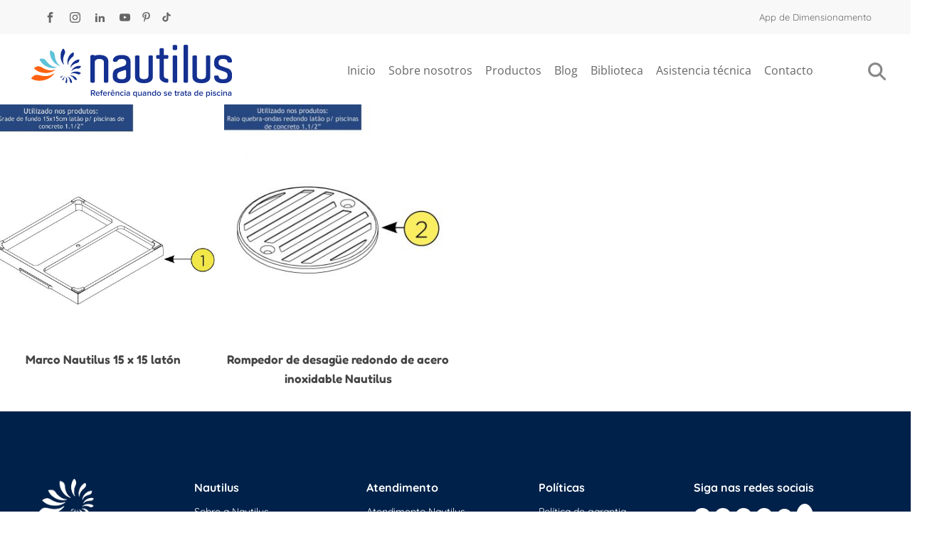

--- FILE ---
content_type: image/svg+xml
request_url: https://nautilusbr.com/dev/wp-content/uploads/logo.svg
body_size: 7508
content:
<?xml version="1.0" encoding="UTF-8"?>
<svg xmlns="http://www.w3.org/2000/svg" width="1096.852" height="287.169" viewBox="0 0 1096.852 287.169">
  <g id="Grupo_14" data-name="Grupo 14" transform="translate(-21.074 -26.968)">
    <g id="Grupo_7" data-name="Grupo 7">
      <g id="Grupo_6" data-name="Grupo 6">
        <path id="Caminho_1" data-name="Caminho 1" d="M22.885,213.335a3.314,3.314,0,0,1-.7-5.429s5.812-5.89,6.6-6.622c4.372-4.059,9.191-7.594,15.05-9.121,11.565-3.017,24.94,3.045,36.428,4.612,18.794,2.557,40.433,1.431,56.69-9.407l5.614-3.743c1.716-1.372,2.57-.571,1.9,1.78,0,0-.65,2.274-6.265,8.2s-9.98,9.671-20.272,15.908-18.4,8.42-26.51,10.6a117.443,117.443,0,0,1-29.006,3.429c-10.293,0-17.468-1.869-26.2-4.679A71.393,71.393,0,0,1,22.885,213.335Z" fill="#fe6110"></path>
        <path id="Caminho_2" data-name="Caminho 2" d="M37.472,157.3a3.318,3.318,0,0,1,.917-5.4s6.209-3.351,7.089-3.781c4.857-2.353,9.959-4.13,15.428-3.9,10.8.45,20.762,9.232,30.285,13.627,15.578,7.186,34.59,11.934,51.518,6.866l5.845-1.758c1.846-.732,2.269.35.938,2.4,0,0-.931,1.44-7.354,5.077s-11.192,5.725-21.742,8.391-18.141,2.418-25.733,2.163a106.394,106.394,0,0,1-25.993-4.706c-8.9-2.725-14.613-6.244-21.423-10.981A63.124,63.124,0,0,1,37.472,157.3Z" fill="#fe6110"></path>
        <path id="Caminho_3" data-name="Caminho 3" d="M66.5,108.344a3.316,3.316,0,0,1,2.817-4.7s5.908-.725,6.787-.8c4.866-.383,9.745-.206,14.279,1.787,8.943,3.931,14.446,14.6,21.017,21.435,10.752,11.176,25.2,21.427,41.122,22.73l5.5.445c1.794-.011,1.639,1.149-.347,2.579,0,0-.911.652-7.516,1.6s-11.306,1.138-21.071-.083-16.068-3.933-22.377-6.648a96.153,96.153,0,0,1-20.337-12.515c-6.6-5.225-10.251-10.063-14.426-16.291A55.906,55.906,0,0,1,66.5,108.344Z" fill="#5ec2d8"></path>
        <path id="Caminho_4" data-name="Caminho 4" d="M122.945,61.636a3.314,3.314,0,0,1,4.848-2.541s4.985,2.252,5.735,2.631c4.152,2.1,8.039,4.672,10.737,8.543,5.336,7.636,4.52,19.06,6.48,27.883,3.211,14.437,9.884,29.951,22.208,38.917l4.254,3.094c1.465.88.669,1.753-1.771,1.939,0,0-.858.067-6.708-2.436s-9.77-4.688-17.116-10.526-11.129-11.176-14.921-16.524a91.41,91.41,0,0,1-10.353-20.278c-2.783-7.529-3.354-13.278-3.661-20.424A52.578,52.578,0,0,1,122.945,61.636Z" fill="#5ec2d8"></path>
        <path id="Caminho_5" data-name="Caminho 5" d="M192.522,49.738a3.316,3.316,0,0,1,5.472.23s2.517,3.517,2.923,4.14c2.247,3.447,4.084,7.134,4.433,11.294.7,8.214-4.989,16.6-7.4,24.22-3.939,12.472-5.711,27.308-.25,39.632l1.888,4.253c.731,1.33-.472,1.547-2.676.484a49.528,49.528,0,0,1-3.594-4.621c-3.371-4.506-5.406-7.914-8.44-15.644s-3.566-13.488-4.1-19.259a81.006,81.006,0,0,1,1.065-20.113c1.208-7,3.321-11.654,6.25-17.26A45.392,45.392,0,0,1,192.522,49.738Z" fill="#143090"></path>
        <path id="Caminho_6" data-name="Caminho 6" d="M247.642,69.14a3.319,3.319,0,0,1,4.809,2.626s.494,3,.57,3.625a21.073,21.073,0,0,1-.869,10.313c-2.567,6.553-10.075,10.818-14.8,15.743-7.715,8.057-14.668,18.747-15.132,30.238l-.163,3.962c.059,1.29-1,.929-2.361-.805l-.876-4.724c-.881-4.721-1.145-8.1-.555-15.154A54.04,54.04,0,0,1,222.39,98.68a68.688,68.688,0,0,1,8.4-14.988,45.934,45.934,0,0,1,11.29-10.851A39.722,39.722,0,0,1,247.642,69.14Z" fill="#143090"></path>
        <path id="Caminho_7" data-name="Caminho 7" d="M280.217,107.364a3.32,3.32,0,0,1,3.338,4.345s-.527,2.048-.689,2.581a18.481,18.481,0,0,1-4.346,7.963c-4.376,4.339-11.911,5.105-17.441,7.384-9.042,3.729-18.4,9.836-22.839,18.89l-1.529,3.123c-.412,1.054-1.137.387-1.611-1.482l.967-4.1a42.873,42.873,0,0,1,4.921-12.346,47.356,47.356,0,0,1,9.071-11.6,60.369,60.369,0,0,1,12.043-9.046,40.313,40.313,0,0,1,12.9-4.7A43.434,43.434,0,0,1,280.217,107.364Z" fill="#143090"></path>
        <path id="Caminho_8" data-name="Caminho 8" d="M289.121,142.668a3.317,3.317,0,0,1,2.041,5.082s-.7,1.215-.97,1.63a16.427,16.427,0,0,1-5.644,5.791c-4.8,2.675-11.453,1.522-16.749,2.149-8.661,1.028-18.163,4.023-24.15,10.726l-2.061,2.312c-.607.806-1.067.063-1.025-1.658l1.816-3.291a38.24,38.24,0,0,1,7.192-9.414,42.157,42.157,0,0,1,10.573-7.777,53.637,53.637,0,0,1,12.512-4.869,35.847,35.847,0,0,1,12.2-.939C289.055,142.648,289.121,142.668,289.121,142.668Z" fill="#143090"></path>
        <path id="Caminho_9" data-name="Caminho 9" d="M289.462,179.5a3.285,3.285,0,0,1-.218,5.418s-.968.714-1.362.98a15.919,15.919,0,0,1-7.22,2.957c-5.28.524-10.723-3.051-15.655-4.529-8.062-2.415-17.626-3.414-25.5.222l-2.715,1.254c-.846.483-.968-.356-.268-1.863l2.871-2.214a36.83,36.83,0,0,1,9.982-5.57,40.848,40.848,0,0,1,12.345-2.83,51.923,51.923,0,0,1,12.948.5,34.546,34.546,0,0,1,11.161,3.855Z" fill="#143090"></path>
        <path id="Caminho_10" data-name="Caminho 10" d="M270.255,215.316c.608,1.849-.892,3.515-3.33,3.694,0,0-.15.013-.535.024a12.92,12.92,0,0,1-6.259-1.1c-3.863-1.927-6.056-6.754-8.809-9.913-4.5-5.167-10.655-10.007-17.654-10.92l-2.416-.314c-.792-.038-.509-.662.629-1.4l2.937-.277a30.006,30.006,0,0,1,9.293.494,33.168,33.168,0,0,1,9.724,3.414,42.5,42.5,0,0,1,8.7,5.962,28.159,28.159,0,0,1,6.011,7.506Z" fill="#143090"></path>
        <path id="Caminho_11" data-name="Caminho 11" d="M243.176,234.078c-.29,1.791-2.3,2.5-4.464,1.579l-.328-.159a12.065,12.065,0,0,1-4.711-3.589c-2.364-3.25-2.115-8.182-3.043-11.97-1.514-6.208-4.532-12.844-9.932-16.6l-1.863-1.3c-.639-.367-.135-.766,1.12-.885l2.546,1.03a27.836,27.836,0,0,1,7.479,4.386,30.9,30.9,0,0,1,6.586,6.991,39.427,39.427,0,0,1,4.643,8.655A26.286,26.286,0,0,1,242.975,231Z" fill="#143090"></path>
        <path id="Caminho_12" data-name="Caminho 12" d="M214.154,236.234c-.906,1.243-2.694,1.008-3.974-.519l-.186-.244a10.239,10.239,0,0,1-2.179-4.507c-.539-3.358,1.533-6.982,2.282-10.2,1.235-5.258,1.5-11.417-1.139-16.315l-.913-1.688c-.342-.526.19-.632,1.186-.242l1.523,1.746a23.71,23.71,0,0,1,3.964,6.17,26.075,26.075,0,0,1,2.291,7.793,33.273,33.273,0,0,1,.2,8.308,22.194,22.194,0,0,1-2.032,7.3Z" fill="#143090"></path>
        <path id="Caminho_13" data-name="Caminho 13" d="M192.112,221.018c-.95.425-1.925-.311-2.165-1.639l-.031-.206a6.947,6.947,0,0,1,.231-3.383c.809-2.162,3.245-3.6,4.765-5.245,2.489-2.679,4.71-6.219,4.8-9.991l.027-1.3c-.027-.423.323-.312.778.253l.311,1.542a16.041,16.041,0,0,1,.267,4.963,17.679,17.679,0,0,1-1.265,5.357,22.457,22.457,0,0,1-2.672,4.961,15.137,15.137,0,0,1-3.645,3.616Z" fill="#143090"></path>
        <path id="Caminho_14" data-name="Caminho 14" d="M179.459,206.424c-.813-.047-1.227-.916-.916-1.93l.051-.15a5.5,5.5,0,0,1,1.4-2.277c1.341-1.213,3.566-1.334,5.221-1.929,2.706-.97,5.539-2.626,6.969-5.226l.491-.9c.136-.3.339-.1.45.459l-.341,1.188a12.74,12.74,0,0,1-1.611,3.562,14.043,14.043,0,0,1-2.828,3.273,17.485,17.485,0,0,1-3.658,2.489,11.808,11.808,0,0,1-3.855,1.2Z" fill="#143090"></path>
      </g>
      <path id="Caminho_15" data-name="Caminho 15" d="M367.746,87.31s.472-4.9-12.541-4.9c0,0-8.89,0-11.316,5.189V228.3s-.33,6.425,12.216,6.425c0,0,11.936-.286,11.936-6.129V119.719s1.5-15.85,25.367-15.254c0,0,23.246-.041,23.854,15.254V228.3s-.295,6.139,12.542,6.139c0,0,11.629.286,11.629-5.521V116.372s2.761-32.732-46.488-33.958c0,0-23.555.3-27.2,4.9" fill="#143090" fill-rule="evenodd"></path>
      <path id="Caminho_16" data-name="Caminho 16" d="M539.258,193.914c0,6.87-1.742,12.178-5.181,15.9s-9.96,5.572-19.532,5.572q-14.08,0-19.262-5.292c-3.434-3.542-5.169-8.919-5.169-16.177a17.4,17.4,0,0,1,2.165-9.022,24.6,24.6,0,0,1,4.739-5.856,26.724,26.724,0,0,1,6.6-4.019c3.065-1.121,6.322-2.286,9.774-3.429,2.877-.947,5.964-2.044,9.338-3.289,3.347-1.249,6.479-2.324,9.324-3.287,0,0,6.642-1.242,7.26,7ZM551.635,92.725q-11.75-9.852-36.958-9.886a78.015,78.015,0,0,0-22.036,2.736A44.777,44.777,0,0,0,477.441,93a28.1,28.1,0,0,0-8.727,11.014,32.493,32.493,0,0,0-1.981,6.3c-.412,3.3.242,9.854,11.4,10.329,0,0,9.718.457,13.985-5.713a16.919,16.919,0,0,1,1.017-1.836c.1-.273.228-.474.313-.723h.114a24.971,24.971,0,0,1,1.6-2.106q5.031-5.806,19.39-5.8A39.393,39.393,0,0,1,526.468,106a21.411,21.411,0,0,1,7.609,4.177,14.5,14.5,0,0,1,4.014,5.581,16.248,16.248,0,0,1,1.167,5.868v5.429a13,13,0,0,1-1.312,6.02,22.989,22.989,0,0,1-2.991,4.562,12.924,12.924,0,0,1-3.573,3.029c-1.258.656-2.254,1.18-3.009,1.543-.774.21-2.677.875-5.706,2.01-3.076,1.16-6.629,2.458-10.746,3.886s-8.346,2.911-12.747,4.424c-4.363,1.513-8.3,2.879-11.717,4a30.656,30.656,0,0,0-15.884,12.591,36.353,36.353,0,0,0-5.59,19.767v13.459a39.178,39.178,0,0,0,1.867,11.279,26.366,26.366,0,0,0,7.307,11.325c3.627,3.443,8.6,6.291,14.892,8.592s14.5,3.426,24.628,3.426,18.33-1.164,24.641-3.426c6.28-2.3,11.259-5.149,14.885-8.592a26.386,26.386,0,0,0,7.332-11.325,39.863,39.863,0,0,0,1.849-11.314V117.53Q563.384,102.607,551.635,92.725Z" fill="#143090" fill-rule="evenodd"></path>
      <path id="Caminho_17" data-name="Caminho 17" d="M672.946,84.858c-9.251,0-11.306,3.049-11.776,4.5V194.326l-.134,3.134a21.563,21.563,0,0,1-1.146,5.606,12.781,12.781,0,0,1-3.4,5.576,20.411,20.411,0,0,1-7.4,4.44q-4.808,1.873-13.051,1.88-7.945,0-12.647-1.88a18.3,18.3,0,0,1-7.09-4.57,14,14,0,0,1-3.414-5.876,25.826,25.826,0,0,1-.7-5.445l-.125-2.865V88.751c-1.952-4.629-12.208-3.893-12.208-3.893-12.046,0-11.925,5.2-11.925,5.2h0v111.8a50.677,50.677,0,0,0,1.13,9.018,25.48,25.48,0,0,0,6.02,11.6q4.86,5.759,14.615,9.893c6.478,2.78,15.478,4.168,26.9,4.168,11.489,0,20.44-1.388,26.963-4.168,6.466-2.763,11.346-6.054,14.588-9.893a25.745,25.745,0,0,0,6.008-11.453,48.342,48.342,0,0,0,1.142-9.17V89.105c-1.518-5.026-12.344-4.247-12.344-4.247" fill="#143090" fill-rule="evenodd"></path>
      <path id="Caminho_18" data-name="Caminho 18" d="M793.781,51.018s-.138,5.122,11.727,5.122c0,0,12.33.9,12.33-5.42l.041-.038V33.113l-.117-.067c0-6.362-12.4-5.436-12.4-5.436-8.775,0-11.014,2.732-11.618,4.2v19.2Z" fill="#143090" fill-rule="evenodd"></path>
      <path id="Caminho_19" data-name="Caminho 19" d="M1096.471,156.532c-3.457-1.119-7.348-2.485-11.74-4s-8.619-2.995-12.743-4.424q-6.138-2.142-10.714-3.886c-3.045-1.135-4.974-1.8-5.718-2.01-.747-.363-1.782-.887-3-1.543a13.079,13.079,0,0,1-3.6-3.029,22.713,22.713,0,0,1-3-4.562,13.616,13.616,0,0,1-1.268-6.02v-5.429a16.544,16.544,0,0,1,1.142-5.868,14.769,14.769,0,0,1,4-5.581,21.756,21.756,0,0,1,7.612-4.177,39.785,39.785,0,0,1,11.955-1.54q14.339,0,19.373,5.8a20.144,20.144,0,0,1,4.455,8.851v-.027s-.058,5.19,12.009,5.19c0,0,12.67.931,12.67-5.516l.027-.09v-1.2a33.784,33.784,0,0,0-2.722-13.463A28.245,28.245,0,0,0,1106.469,93a44.851,44.851,0,0,0-15.183-7.428,78.082,78.082,0,0,0-22.047-2.736q-25.218,0-36.934,9.931-11.773,9.872-11.762,24.807v13.77a30.341,30.341,0,0,0,2.3,12.214,31.637,31.637,0,0,0,5.736,9.036,34.762,34.762,0,0,0,7.2,6.028,40.746,40.746,0,0,0,6.6,3.439c1.9.562,4.938,1.565,9.044,3.029,4.1,1.428,8.386,2.91,12.783,4.448q7.474,2.572,16.087,5.72a24.947,24.947,0,0,1,6.9,4.021,22.71,22.71,0,0,1,4.593,5.892,18.372,18.372,0,0,1,2.006,9.022q0,10.738-5.171,15.944-5.178,5.232-19.23,5.243c-9.582,0-16.119-1.845-19.567-5.507a19.121,19.121,0,0,1-4.6-9.644l-.067-.3c0-6.407-12.926-5.493-12.926-5.493-8.7,0-11.055,2.709-11.691,4.195v3.846a38.771,38.771,0,0,0,1.863,11.256,26,26,0,0,0,7.289,11.27q5.447,5.141,14.905,8.54c6.3,2.289,14.529,3.426,24.639,3.426s18.335-1.137,24.63-3.426,11.252-5.149,14.879-8.592a26.243,26.243,0,0,0,7.32-11.325,39.351,39.351,0,0,0,1.858-11.279V188.89a36.331,36.331,0,0,0-5.583-19.767,30.557,30.557,0,0,0-15.872-12.591" fill="#143090" fill-rule="evenodd"></path>
      <path id="Caminho_20" data-name="Caminho 20" d="M868.536,26.968h-4.849c-10.728.333-10.638,5.165-10.638,5.165v197.11s-.121,5.153,11.7,5.194h3.3c3.448-.171,8.454-1.084,9.112-4.706V31.609c-.636-3.417-5.234-4.4-8.628-4.641" fill="#143090" fill-rule="evenodd"></path>
      <path id="Caminho_21" data-name="Caminho 21" d="M808.552,85.037h-3.044c-9.949,0-11.511,3.569-11.762,4.8V229.516c.251,1.195,1.813,4.791,11.762,4.791,0,0,11.7.85,12.371-4.984V90.021c-.448-3.9-5.812-4.818-9.327-4.984" fill="#143090" fill-rule="evenodd"></path>
      <path id="Caminho_22" data-name="Caminho 22" d="M766.255,212.753a30.652,30.652,0,0,1-9.376-1.771,18.579,18.579,0,0,1-7.307-4.71,13.727,13.727,0,0,1-3.3-5.848,25.253,25.253,0,0,1-.694-5.592V103.189H765.86v-.063s4.29.094,4.29-9.859c0,0,.739-10.356-4.549-10.356l-.031-.072H745.578V49.749c-1.446-5.1-12.371-4.328-12.371-4.328-9.049,0-11.229,2.906-11.78,4.375V82.839H707.766l-.035.072c-5.324,0-4.558,10.356-4.558,10.356,0,9.953,4.329,9.859,4.329,9.859l-.049.063h13.974v96.64a51.174,51.174,0,0,0,1.137,9.013,24.946,24.946,0,0,0,6.125,11.587q4.944,5.7,14.655,9.857c5.529,2.391,12.926,3.725,22.158,4.052.6-.031,4.554-.667,4.554-10.618,0,0,.7-9.613-3.8-10.967" fill="#143090" fill-rule="evenodd"></path>
      <path id="Caminho_23" data-name="Caminho 23" d="M987.008,84.858c-9.251,0-11.306,3.049-11.776,4.5V194.326l-.134,3.134a21.563,21.563,0,0,1-1.146,5.606,12.79,12.79,0,0,1-3.4,5.576,20.42,20.42,0,0,1-7.4,4.44q-4.809,1.873-13.051,1.88-7.945,0-12.647-1.88a18.3,18.3,0,0,1-7.09-4.57,14,14,0,0,1-3.414-5.876,25.826,25.826,0,0,1-.7-5.445l-.125-2.865V88.751c-1.952-4.629-12.208-3.893-12.208-3.893-12.046,0-11.925,5.2-11.925,5.2h0v111.8a50.677,50.677,0,0,0,1.13,9.018,25.461,25.461,0,0,0,6.02,11.6q4.86,5.759,14.614,9.893c6.479,2.78,15.479,4.168,26.9,4.168,11.489,0,20.439-1.388,26.963-4.168,6.465-2.763,11.346-6.054,14.587-9.893a25.748,25.748,0,0,0,6.009-11.453,48.342,48.342,0,0,0,1.142-9.17V89.105c-1.518-5.026-12.344-4.247-12.344-4.247" fill="#143090" fill-rule="evenodd"></path>
    </g>
    <g id="Grupo_8" data-name="Grupo 8">
      <path id="Caminho_24" data-name="Caminho 24" d="M364.326,305.66l-6.818-11.471h-5.343V305.66h-5.391V274.934h13.5c6.081,0,10.042,3.962,10.042,9.628,0,5.482-3.593,8.43-7.278,9.029l7.509,12.069Zm-4.791-25.981h-7.37v9.766h7.37c3.04,0,5.252-1.935,5.252-4.883S362.575,279.679,359.535,279.679Z" fill="#143090"></path>
      <path id="Caminho_25" data-name="Caminho 25" d="M384.089,282.857c6.68,0,10.964,5.114,10.964,12.116v1.151H377.871a6.739,6.739,0,0,0,7.094,6.127,9.419,9.419,0,0,0,6.311-2.441l2.211,3.178a12.97,12.97,0,0,1-9.029,3.225c-6.68,0-11.655-4.652-11.655-11.7C372.8,288.063,377.5,282.857,384.089,282.857Zm-6.264,9.859h12.529a5.951,5.951,0,0,0-6.265-5.9A6.137,6.137,0,0,0,377.825,292.716Z" fill="#143090"></path>
      <path id="Caminho_26" data-name="Caminho 26" d="M405.834,287.648V305.66H401V287.648h-3.685V283.41H401v-1.244c0-4.975,2.948-7.692,7.048-7.692a8.014,8.014,0,0,1,3.87.875l-1.06,3.547a3.873,3.873,0,0,0-1.935-.461c-1.888,0-3.086,1.244-3.086,3.731v1.244h4.515v4.238Z" fill="#143090"></path>
      <path id="Caminho_27" data-name="Caminho 27" d="M423.938,282.857c6.68,0,10.964,5.114,10.964,12.116v1.151H417.72a6.739,6.739,0,0,0,7.094,6.127,9.417,9.417,0,0,0,6.311-2.441l2.211,3.178a12.97,12.97,0,0,1-9.029,3.225c-6.68,0-11.655-4.652-11.655-11.7C412.652,288.063,417.351,282.857,423.938,282.857Zm-6.264,9.859H430.2a5.953,5.953,0,0,0-6.266-5.9A6.137,6.137,0,0,0,417.674,292.716Z" fill="#143090"></path>
      <path id="Caminho_28" data-name="Caminho 28" d="M439.694,305.66V283.41h4.837v3.271a9.5,9.5,0,0,1,7.232-3.778v4.791a7.2,7.2,0,0,0-1.52-.138,7.684,7.684,0,0,0-5.712,2.948V305.66Z" fill="#143090"></path>
      <path id="Caminho_29" data-name="Caminho 29" d="M465.584,282.857c6.68,0,10.964,5.114,10.964,12.116v1.151H459.365a6.74,6.74,0,0,0,7.094,6.127,9.42,9.42,0,0,0,6.312-2.441l2.21,3.178a12.966,12.966,0,0,1-9.028,3.225c-6.68,0-11.655-4.652-11.655-11.7C454.3,288.063,459,282.857,465.584,282.857Zm3.547-2.81-3.547-4.422-3.455,4.422h-3.04l4.284-6.633H467.8l4.423,6.633Zm-9.812,12.669h12.53a5.952,5.952,0,0,0-6.265-5.9A6.138,6.138,0,0,0,459.319,292.716Z" fill="#143090"></path>
      <path id="Caminho_30" data-name="Caminho 30" d="M496.357,305.66V291.748c0-3.455-1.75-4.606-4.468-4.606a7.323,7.323,0,0,0-5.712,2.994V305.66H481.34V283.41h4.837v3.04a10.528,10.528,0,0,1,7.831-3.593c4.791,0,7.187,2.581,7.187,7.141V305.66Z" fill="#143090"></path>
      <path id="Caminho_31" data-name="Caminho 31" d="M517.595,282.857c4.33,0,6.956,1.843,8.523,3.962l-3.179,2.949a5.938,5.938,0,0,0-5.113-2.626c-4.055,0-6.726,3.04-6.726,7.37s2.671,7.417,6.726,7.417a6.047,6.047,0,0,0,5.113-2.626l3.179,2.948c-1.567,2.119-4.193,3.962-8.523,3.962-6.772,0-11.516-4.929-11.516-11.7C506.079,287.786,510.823,282.857,517.595,282.857Z" fill="#143090"></path>
      <path id="Caminho_32" data-name="Caminho 32" d="M529.758,276.73a2.995,2.995,0,1,1,2.994,2.995A3.018,3.018,0,0,1,529.758,276.73Zm.6,28.93V283.41h4.837v22.25Z" fill="#143090"></path>
      <path id="Caminho_33" data-name="Caminho 33" d="M555.049,305.66v-2.395a9.4,9.4,0,0,1-7.187,2.948c-3.639,0-7.739-2.442-7.739-7.37,0-5.114,4.1-7.233,7.739-7.233a9.2,9.2,0,0,1,7.187,2.856v-3.317c0-2.58-2.119-4.146-5.206-4.146a9.111,9.111,0,0,0-6.587,2.81l-1.981-3.363a13.231,13.231,0,0,1,9.351-3.593c4.93,0,9.26,2.074,9.26,8.062V305.66Zm0-8.43a6.515,6.515,0,0,0-5.3-2.3c-2.718,0-4.745,1.566-4.745,4.008,0,2.395,2.027,3.961,4.745,3.961a6.515,6.515,0,0,0,5.3-2.3Z" fill="#143090"></path>
      <path id="Caminho_34" data-name="Caminho 34" d="M598.444,314.137h-4.837V302.573a8.734,8.734,0,0,1-7.14,3.64c-5.759,0-9.859-4.376-9.859-11.7s4.1-11.655,9.859-11.655a8.878,8.878,0,0,1,7.14,3.593v-3.04h4.837Zm-4.837-24a7.222,7.222,0,0,0-5.712-2.994c-3.824,0-6.265,3.086-6.265,7.37,0,4.331,2.441,7.417,6.265,7.417a7.353,7.353,0,0,0,5.712-2.994Z" fill="#143090"></path>
      <path id="Caminho_35" data-name="Caminho 35" d="M619.728,305.66v-2.948a10.663,10.663,0,0,1-7.877,3.5c-4.791,0-7.141-2.487-7.141-7.048V283.41h4.837v14c0,3.455,1.751,4.515,4.469,4.515a7.4,7.4,0,0,0,5.712-2.9V283.41h4.837v22.25Z" fill="#143090"></path>
      <path id="Caminho_36" data-name="Caminho 36" d="M644.42,305.66v-2.395a9.394,9.394,0,0,1-7.186,2.948c-3.639,0-7.739-2.442-7.739-7.37,0-5.114,4.1-7.233,7.739-7.233a9.194,9.194,0,0,1,7.186,2.856v-3.317c0-2.58-2.119-4.146-5.2-4.146a9.114,9.114,0,0,0-6.588,2.81l-1.981-3.363A13.236,13.236,0,0,1,640,282.857c4.929,0,9.259,2.074,9.259,8.062V305.66Zm0-8.43a6.511,6.511,0,0,0-5.3-2.3c-2.718,0-4.745,1.566-4.745,4.008,0,2.395,2.027,3.961,4.745,3.961a6.511,6.511,0,0,0,5.3-2.3Z" fill="#143090"></path>
      <path id="Caminho_37" data-name="Caminho 37" d="M670.541,305.66V291.748c0-3.455-1.751-4.606-4.469-4.606a7.323,7.323,0,0,0-5.712,2.994V305.66h-4.837V283.41h4.837v3.04a10.528,10.528,0,0,1,7.831-3.593c4.791,0,7.187,2.581,7.187,7.141V305.66Z" fill="#143090"></path>
      <path id="Caminho_38" data-name="Caminho 38" d="M697.307,305.66v-3.04a9.012,9.012,0,0,1-7.14,3.593c-5.713,0-9.9-4.33-9.9-11.654,0-7.187,4.146-11.7,9.9-11.7a8.927,8.927,0,0,1,7.14,3.639V274.934h4.837V305.66Zm0-15.524a7.312,7.312,0,0,0-5.759-2.994c-3.823,0-6.264,3.086-6.264,7.417,0,4.284,2.441,7.37,6.264,7.37a7.27,7.27,0,0,0,5.759-2.949Z" fill="#143090"></path>
      <path id="Caminho_39" data-name="Caminho 39" d="M707.028,294.512c0-6.357,4.376-11.655,11.424-11.655,7.141,0,11.471,5.3,11.471,11.655,0,6.4-4.33,11.7-11.471,11.7C711.4,306.213,707.028,300.915,707.028,294.512Zm17.873,0c0-3.915-2.3-7.37-6.449-7.37-4.1,0-6.4,3.455-6.4,7.37,0,3.962,2.3,7.417,6.4,7.417C722.6,301.929,724.9,298.474,724.9,294.512Z" fill="#143090"></path>
      <path id="Caminho_40" data-name="Caminho 40" d="M746.922,299.257a11.486,11.486,0,0,0,7.555,3.133c2.9,0,4.376-1.06,4.376-2.718,0-1.936-2.349-2.626-5.067-3.225-3.824-.829-8.384-1.843-8.384-6.818,0-3.639,3.132-6.772,8.752-6.772a12.719,12.719,0,0,1,8.661,3.133l-2.027,3.408a8.978,8.978,0,0,0-6.587-2.671c-2.534,0-4.146.921-4.146,2.488,0,1.7,2.211,2.3,4.837,2.9,3.869.83,8.614,1.936,8.614,7.187,0,3.916-3.271,6.91-9.259,6.91a13.528,13.528,0,0,1-9.536-3.455Z" fill="#143090"></path>
      <path id="Caminho_41" data-name="Caminho 41" d="M778.294,282.857c6.68,0,10.964,5.114,10.964,12.116v1.151H772.075a6.739,6.739,0,0,0,7.094,6.127,9.417,9.417,0,0,0,6.311-2.441l2.211,3.178a12.967,12.967,0,0,1-9.028,3.225c-6.681,0-11.655-4.652-11.655-11.7C767.008,288.063,771.707,282.857,778.294,282.857Zm-6.265,9.859H784.56a5.953,5.953,0,0,0-6.266-5.9A6.138,6.138,0,0,0,772.029,292.716Z" fill="#143090"></path>
      <path id="Caminho_42" data-name="Caminho 42" d="M806.856,300.5V287.648h-3.684V283.41h3.684v-6.081h4.837v6.081h4.515v4.238h-4.515V299.3c0,1.52.738,2.626,2.119,2.626a3.123,3.123,0,0,0,2.166-.783l1.152,3.639a6.385,6.385,0,0,1-4.561,1.428C808.838,306.213,806.856,304.186,806.856,300.5Z" fill="#143090"></path>
      <path id="Caminho_43" data-name="Caminho 43" d="M820.585,305.66V283.41h4.837v3.271a9.5,9.5,0,0,1,7.232-3.778v4.791a7.212,7.212,0,0,0-1.52-.138,7.68,7.68,0,0,0-5.712,2.948V305.66Z" fill="#143090"></path>
      <path id="Caminho_44" data-name="Caminho 44" d="M850.159,305.66v-2.395a9.392,9.392,0,0,1-7.185,2.948c-3.64,0-7.74-2.442-7.74-7.37,0-5.114,4.1-7.233,7.74-7.233a9.193,9.193,0,0,1,7.185,2.856v-3.317c0-2.58-2.119-4.146-5.205-4.146a9.117,9.117,0,0,0-6.588,2.81l-1.98-3.363a13.233,13.233,0,0,1,9.351-3.593c4.929,0,9.259,2.074,9.259,8.062V305.66Zm0-8.43a6.511,6.511,0,0,0-5.3-2.3c-2.718,0-4.745,1.566-4.745,4.008,0,2.395,2.027,3.961,4.745,3.961a6.511,6.511,0,0,0,5.3-2.3Z" fill="#143090"></path>
      <path id="Caminho_45" data-name="Caminho 45" d="M862.23,300.5V287.648h-3.684V283.41h3.684v-6.081h4.837v6.081h4.515v4.238h-4.515V299.3c0,1.52.738,2.626,2.12,2.626a3.122,3.122,0,0,0,2.165-.783l1.152,3.639a6.385,6.385,0,0,1-4.561,1.428C864.212,306.213,862.23,304.186,862.23,300.5Z" fill="#143090"></path>
      <path id="Caminho_46" data-name="Caminho 46" d="M889.548,305.66v-2.395a9.393,9.393,0,0,1-7.186,2.948c-3.639,0-7.739-2.442-7.739-7.37,0-5.114,4.1-7.233,7.739-7.233a9.2,9.2,0,0,1,7.186,2.856v-3.317c0-2.58-2.119-4.146-5.2-4.146a9.114,9.114,0,0,0-6.588,2.81l-1.981-3.363a13.236,13.236,0,0,1,9.352-3.593c4.929,0,9.259,2.074,9.259,8.062V305.66Zm0-8.43a6.513,6.513,0,0,0-5.3-2.3c-2.719,0-4.745,1.566-4.745,4.008,0,2.395,2.026,3.961,4.745,3.961a6.513,6.513,0,0,0,5.3-2.3Z" fill="#143090"></path>
      <path id="Caminho_47" data-name="Caminho 47" d="M928.152,305.66v-3.04a9.01,9.01,0,0,1-7.14,3.593c-5.712,0-9.9-4.33-9.9-11.654,0-7.187,4.146-11.7,9.9-11.7a8.927,8.927,0,0,1,7.14,3.639V274.934h4.837V305.66Zm0-15.524a7.309,7.309,0,0,0-5.757-2.994c-3.825,0-6.266,3.086-6.266,7.417,0,4.284,2.441,7.37,6.266,7.37a7.268,7.268,0,0,0,5.757-2.949Z" fill="#143090"></path>
      <path id="Caminho_48" data-name="Caminho 48" d="M949.16,282.857c6.68,0,10.964,5.114,10.964,12.116v1.151H942.94a6.741,6.741,0,0,0,7.095,6.127,9.417,9.417,0,0,0,6.311-2.441l2.212,3.178a12.974,12.974,0,0,1-9.03,3.225c-6.679,0-11.654-4.652-11.654-11.7C937.874,288.063,942.572,282.857,949.16,282.857Zm-6.265,9.859h12.53a5.952,5.952,0,0,0-6.265-5.9A6.138,6.138,0,0,0,942.9,292.716Z" fill="#143090"></path>
      <path id="Caminho_49" data-name="Caminho 49" d="M981.592,314.137h-4.837V283.41h4.837v3.04a8.877,8.877,0,0,1,7.139-3.593c5.759,0,9.859,4.331,9.859,11.655s-4.1,11.7-9.859,11.7a8.734,8.734,0,0,1-7.139-3.64Zm5.712-26.995a7.22,7.22,0,0,0-5.712,2.994v8.8a7.352,7.352,0,0,0,5.712,2.994c3.823,0,6.264-3.086,6.264-7.417C993.568,290.228,991.127,287.142,987.3,287.142Z" fill="#143090"></path>
      <path id="Caminho_50" data-name="Caminho 50" d="M1002.875,276.73a3.019,3.019,0,0,1,2.995-2.994,2.995,2.995,0,0,1,0,5.989A3.019,3.019,0,0,1,1002.875,276.73Zm.6,28.93V283.41h4.837v22.25Z" fill="#143090"></path>
      <path id="Caminho_51" data-name="Caminho 51" d="M1014.854,299.257a11.484,11.484,0,0,0,7.554,3.133c2.9,0,4.376-1.06,4.376-2.718,0-1.936-2.349-2.626-5.067-3.225-3.823-.829-8.384-1.843-8.384-6.818,0-3.639,3.133-6.772,8.753-6.772a12.718,12.718,0,0,1,8.66,3.133l-2.027,3.408a8.976,8.976,0,0,0-6.587-2.671c-2.534,0-4.147.921-4.147,2.488,0,1.7,2.212,2.3,4.837,2.9,3.87.83,8.615,1.936,8.615,7.187,0,3.916-3.271,6.91-9.259,6.91a13.528,13.528,0,0,1-9.536-3.455Z" fill="#143090"></path>
      <path id="Caminho_52" data-name="Caminho 52" d="M1046.455,282.857c4.331,0,6.956,1.843,8.523,3.962l-3.179,2.949a5.936,5.936,0,0,0-5.113-2.626c-4.054,0-6.726,3.04-6.726,7.37s2.672,7.417,6.726,7.417a6.046,6.046,0,0,0,5.113-2.626l3.179,2.948c-1.567,2.119-4.192,3.962-8.523,3.962-6.771,0-11.516-4.929-11.516-11.7C1034.939,287.786,1039.684,282.857,1046.455,282.857Z" fill="#143090"></path>
      <path id="Caminho_53" data-name="Caminho 53" d="M1058.618,276.73a3.019,3.019,0,0,1,2.995-2.994,2.995,2.995,0,0,1,0,5.989A3.019,3.019,0,0,1,1058.618,276.73Zm.6,28.93V283.41h4.837v22.25Z" fill="#143090"></path>
      <path id="Caminho_54" data-name="Caminho 54" d="M1085.338,305.66V291.748c0-3.455-1.751-4.606-4.469-4.606a7.323,7.323,0,0,0-5.712,2.994V305.66h-4.837V283.41h4.837v3.04a10.528,10.528,0,0,1,7.831-3.593c4.791,0,7.187,2.581,7.187,7.141V305.66Z" fill="#143090"></path>
      <path id="Caminho_55" data-name="Caminho 55" d="M1110.029,305.66v-2.395a9.392,9.392,0,0,1-7.185,2.948c-3.64,0-7.74-2.442-7.74-7.37,0-5.114,4.1-7.233,7.74-7.233a9.194,9.194,0,0,1,7.185,2.856v-3.317c0-2.58-2.119-4.146-5.205-4.146a9.118,9.118,0,0,0-6.588,2.81l-1.98-3.363a13.235,13.235,0,0,1,9.351-3.593c4.929,0,9.259,2.074,9.259,8.062V305.66Zm0-8.43a6.51,6.51,0,0,0-5.3-2.3c-2.718,0-4.745,1.566-4.745,4.008,0,2.395,2.027,3.961,4.745,3.961a6.51,6.51,0,0,0,5.3-2.3Z" fill="#143090"></path>
    </g>
  </g>
</svg>
